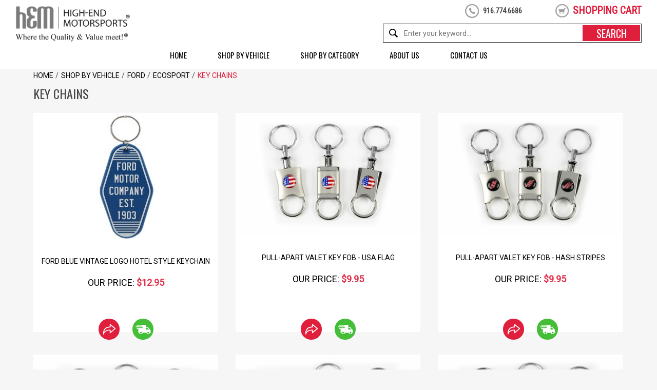

--- FILE ---
content_type: text/html
request_url: https://www.high-end-motorsports.com/shop-by-vehicle-hyundai-genesis-key-chains.html
body_size: 8333
content:
<!DOCTYPE HTML><html><head>
<meta property="og:title" content="Key Chains" />
<meta property="og:type" content="product" />
<meta property="og:url" content="https://www.high-end-motorsports.com/shop-by-vehicle-hyundai-genesis-key-chains.html" />
<meta property="og:site_name" content="High-End-Motorsports - Auto Parts and Accessories" />
<meta property="fb:app_id" content="#" />
<script language="javascript">
document.getElementsByTagName('html')[0].setAttribute('xmlns:fb', 'http://www.facebook.com/2008/fbml');
</script>
<meta property="og:description" content="Key Chains" />
<title>Key Chains</title><meta name="keywords" content="Key Chains, Ford Blue Vintage logo Hotel Style Keychain, Pull-Apart Valet Key Fob - USA Flag, Pull-Apart Valet Key Fob - Hash Stripes, Pull-Apart Valet Key Fob - Skull &amp; Bones, Pull-Apart Valet Key Fob - Flames, Pull-Apart Valet Key Fob - Italian Flag, USA Flag Vintage Leather Teardrop Key Chain Fob, Hash Racing Stripes Leather Teardrop Key Chain Fob, Skull and Bones Leather Teardrop Key Chain Fob, Flames Leather Teardrop Key Chain Fob" /><meta name="description" content="Key Chains" /><meta http-equiv="X-UA-Compatible" content="IE=edge">
<meta name="format-detection" content = "telephone=no">
<meta name="viewport" content="user-scalable=no, width=device-width, initial-scale=1, maximum-scale=1.0">
<link rel="icon" type="image/ico" href="https://turbifycdn.com/ty/cdn/yhst-16851555716622/favicon.ico">
<meta name="google-site-verification" content="NwVCb8jJxqcP2UKpy23kiN8F6OARVH6eMfpnJyDb47M" />

<!--[if lt IE 9]>
	<script src="https://turbifycdn.com/ty/cdn/yhst-16851555716622/css3-mediaqueries.js"></script>
    <script type="text/javascript" src="https://turbifycdn.com/ty/cdn/yhst-16851555716622/html5shiv.js"></script>
<![endif]-->

<style>
.fancybox-infobar{display:none}
</style>

<!-- Do not remove, it needs to improve CLS -->
<style>
.sfdmainbanner {height:530px;}

@media only screen and (max-width : 1700px) {
	.sfdmainbanner {height:440px;}
}
@media only screen and (max-width : 1500px) {
	.sfdmainbanner {height:390px;}
}
@media only screen and (max-width : 1300px) {
	.sfdmainbanner {height:340px;}
}
@media only screen and (max-width : 1100px) {
	.sfdmainbanner {height:300px;}
}
@media only screen and (max-width : 900px) {
	.sfdmainbanner {height:260px;}
}
@media only screen and (max-width : 767px) {
	.sfdmainbanner {height:220px;}
}
@media only screen and (max-width : 600px) {
	.sfdmainbanner {height:170px;}
}
@media only screen and (max-width : 500px) {
	.sfdmainbanner {height:140px;}
}
@media only screen and (max-width : 400px) {
	.sfdmainbanner {height:110px;}
}
</style><link rel="stylesheet" type="text/css" href="https://fonts.googleapis.com/css?family=Oswald|Roboto|Roboto+Condensed">
<!--<link rel="stylesheet" href="https://ajax.googleapis.com/ajax/libs/jqueryui/1.8.16/themes/redmond/jquery-ui.css">-->
<!--<link rel="stylesheet" href="https://turbifycdn.com/ty/cdn/yhst-16851555716622/jquery-ui.min.css">-->
<!--<link rel="stylesheet" type="text/css" href="https://p11.secure.hostingprod.com/@site.high-end-motorsports.com/ssl/ystore/css/hm-common-092917-2019.css">-->
<link rel="stylesheet" type="text/css" href="https://turbifycdn.com/ty/cdn/yhst-16851555716622/hm-common-092917-2019.min.css?v1"></head><body><div id="wrapper"><header class="header"><div class="inner-header"><div class="header-outer"><div class="hleft"><figure><a href="index.html"><img src="https://turbifycdn.com/ty/cdn/yhst-16851555716622/logo.png" width="223" height="70" alt="High End MotorSports" title="High End MotorSports"></a></figure></div><!--end of hleft--><div class="hright"><div class="hright-top"><div class="phone-div"><p class="desk-call">916.774.6686</p><p class="tab-call"><a href="tel:+1916.774.6686">916.774.6686</a></p><p class="mob-call"><a href="tel:+1916.774.6686"></a></p></div><div class="signin-div"><div class="desk-signin"><div id="ys_superbar"><div id="ys_cpers"><div id="yscp_welcome_msg"></div><div id="yscp_signin_link"></div><div id="yscp_myaccount_link"></div><div id="yscp_signout_link"></div></div><div class="ys_clear"></div></div></div></div><div class="head-cart"><div class="desk-head-cart"><a href="https://order.store.turbify.net/yhst-16851555716622/cgi-bin/wg-order?yhst-16851555716622">shopping cart</a></div><div class="mob-head-cart"><a href="https://order.store.turbify.net/yhst-16851555716622/cgi-bin/wg-order?yhst-16851555716622"></a></div></div><div class="search-div"><form method="get" action="search-results.html"><input name="vwcatalog" value="yhst-16851555716622" type="hidden"><input type="text" name="query" placeholder="Enter your keyword..." class="input-text"><input type="submit" value="search" class="button"></form></div><!--end of search-div--></div><div class="hright-btm"><div class="desk-search-div"><div class="search-div"><form method="get" action="search-results.html"><input name="vwcatalog" value="yhst-16851555716622" type="hidden"><input type="text" name="query" placeholder="Enter your keyword..." autocomplete="off" class="input-text ysw-search-instant-search-input"><input type="submit" value="search" class="button"></form></div></div><div class="mob-search-div"><label class="icon"><img src="https://turbifycdn.com/ty/cdn/yhst-16851555716622/search-icn-mob.png" width="17" height="17" alt="Search" title="Search"></label><div class="search-div"><form method="get" action="search-results.html"><input type="text" name="query" placeholder="Enter your keyword..." class="input-text"><input name="vwcatalog" value="yhst-16851555716622" type="hidden"><input type="submit" value="search" class="button"></form></div></div><!--end of search-div--><div class="mobile-nav"><a class="menu-btn" href="#menu"><img src="https://turbifycdn.com/ty/cdn/yhst-16851555716622/menu-icon.png" width="30" height="26" alt="Menu Icon" title="Menu Icon"></a><nav id="menu"><ul><li><a href="index.html">Home</a></li><li><a href="shop-by-vehicle.html">Shop by Vehicle</a><ul><li><a href="shop-by-vehicle-acura.html">Acura</a></li><li><a href="shop-by-vehicle-alfa-romeo.html">Alfa Romeo</a></li><li><a href="shop-by-vehicle-aston-martin.html">Aston Martin</a></li><li><a href="shop-by-vehicle-audi.html">Audi</a></li><li><a href="shop-by-vehicle-bentley.html">Bentley</a></li><li><a href="shop-by-vehicle-bmw.html">BMW</a></li><li><a href="shop-by-vehicle-buick.html">Buick</a></li><li><a href="shop-by-vehicle-cadillac.html">Cadillac</a></li><li><a href="shop-by-vehicle-chevrolet.html">Chevrolet</a></li><li><a href="shop-by-vehicle-chrysler.html">Chrysler</a></li><li><a href="shop-by-vehicle-dodge.html">Dodge</a></li><li><a href="shop-by-vehicle-ferrari.html">Ferrari</a></li><li><a href="shop-by-vehicle-ford.html">Ford</a></li><li><a href="shop-by-vehicle-genesis.html">Genesis</a></li><li><a href="shop-by-vehicle-gmc.html">GMC</a></li><li><a href="shop-by-vehicle-hem.html">HEM</a></li><li><a href="shop-by-vehicle-honda.html">Honda</a></li><li><a href="shop-by-vehicle-hummer.html">Hummer</a></li><li><a href="shop-by-vehicle-hyundai.html">Hyundai</a></li><li><a href="shop-by-vehicle-infiniti.html">Infiniti</a></li><li><a href="shop-by-vehicle-isuzu.html">Isuzu</a></li><li><a href="shop-by-vehicle-jaguar.html">Jaguar</a></li><li><a href="shop-by-vehicle-jeep.html">Jeep</a></li><li><a href="shop-by-vehicle-kia.html">Kia</a></li><li><a href="shop-by-vehicle-lamborghini.html">Lamborghini</a></li><li><a href="shop-by-vehicle-land-rover.html">Land Rover</a></li><li><a href="shop-by-vehicle-lexus.html">Lexus</a></li><li><a href="shop-by-vehicle-lincoln.html">Lincoln</a></li><li><a href="shop-by-vehicle-lotus.html">Lotus</a></li><li><a href="shop-by-vehicle-lucid.html">Lucid</a></li><li><a href="shop-by-vehicle-maserati.html">Maserati</a></li><li><a href="shop-by-vehicle-mazda.html">Mazda</a></li><li><a href="shop-by-vehicle-mercedes-benz.html">Mercedes-Benz</a></li><li><a href="shop-by-vehicle-mini.html">Mini</a></li><li><a href="shop-by-vehicle-mitsubishi.html">Mitsubishi</a></li><li><a href="shop-by-vehicle-nissan.html">Nissan </a></li><li><a href="shop-by-vehicle-oldsmobile.html">Oldsmobile</a></li><li><a href="shop-by-vehicle-plymouth.html">Plymouth</a></li><li><a href="shop-by-vehicle-polestar.html">Polestar</a></li><li><a href="shop-by-vehicle-pontiac.html">Pontiac</a></li><li><a href="shop-by-vehicle-porsche.html">Porsche</a></li><li><a href="shop-by-vehicle-ram.html">Ram</a></li><li><a href="shop-by-vehicle-rivian.html">Rivian</a></li><li><a href="shop-by-vehicle-rolls-royce.html">Rolls Royce</a></li><li><a href="shop-by-vehicle-saab.html">Saab</a></li><li><a href="shop-by-vehicle-semi-truck-motorhome.html">Semi-Truck / Motorhome</a></li><li><a href="shop-by-vehicle-subaru.html">Subaru</a></li><li><a href="shop-by-vehicle-tesla.html">Tesla</a></li><li><a href="shop-by-vehicle-toyota.html">Toyota</a></li><li><a href="shop-by-vehicle-volkswagen.html">Volkswagen</a></li><li><a href="shop-by-vehicle-volvo.html">Volvo</a></li></ul></li><li><a href="shop-by-category.html">Shop by Category</a><ul><li><a href="shop-by-category-accessories.html">Apparel & More Accessories</a></li><li><a href="shop-by-category-car-covers.html">Car Covers</a></li><li><a href="shop-by-category-dash-mats.html">Dash Mats</a></li><li><a href="shop-by-category-floor-mats.html">Floor Mats</a></li><li><a href="shop-by-category-hitch-covers.html">Hitch Covers</a></li><li><a href="shop-by-category-home-garage-decor.html">Home and Garage Decor</a></li><li><a href="shop-by-category-key-chains.html">Key Chains</a></li><li><a href="shop-by-category-license-frames.html">License Plate Frames</a></li><li><a href="shop-by-category-mask-car-bra.html">Mask Car Bra</a></li><li><a href="shop-by-category-remote-covers.html">Remote Covers</a></li><li><a href="shop-by-category-snow-cover.html">Snow Shades</a></li><li><a href="shop-by-category-steering-wheel-covers.html">Steering Wheel Covers</a></li><li><a href="shop-by-category-sunshade.html">SunShades</a></li><li><a href="shop-by-category-tire-covers.html">Tire Covers</a></li><li><a href="shop-by-category-tire-valve-stem-caps.html">Tire Valve Stem Caps</a></li><li><a href="shop-by-category-wiper-blades.html">Wiper Blades</a></li></ul></li><li><a href="about-us.html">About Us</a></li><li><a href="contact.html">Contact Us</a></li></nav></div><!--end of mobile-nav--></div></div><!--end of hright--></div><!--end of header-outer--><div class="menu-container"><div class="container"><div id="cssmenu"><ul><li><a href="index.html">Home</a></li><li><a href="shop-by-vehicle.html">Shop by Vehicle</a><div class="megamenu"><div class="column-left column-type-left"><h2>Shop by Vehicle</h2><div class="sub-menu"><ul><li><a href="shop-by-vehicle-acura.html">Acura</a></li><li><a href="shop-by-vehicle-alfa-romeo.html">Alfa Romeo</a></li><li><a href="shop-by-vehicle-aston-martin.html">Aston Martin</a></li><li><a href="shop-by-vehicle-audi.html">Audi</a></li><li><a href="shop-by-vehicle-bentley.html">Bentley</a></li><li><a href="shop-by-vehicle-bmw.html">BMW</a></li><li><a href="shop-by-vehicle-buick.html">Buick</a></li><li><a href="shop-by-vehicle-cadillac.html">Cadillac</a></li><li><a href="shop-by-vehicle-chevrolet.html">Chevrolet</a></li><li><a href="shop-by-vehicle-chrysler.html">Chrysler</a></li><li><a href="shop-by-vehicle-dodge.html">Dodge</a></li><li><a href="shop-by-vehicle-ferrari.html">Ferrari</a></li><li><a href="shop-by-vehicle-ford.html">Ford</a></li><li><a href="shop-by-vehicle-genesis.html">Genesis</a></li><li><a href="shop-by-vehicle-gmc.html">GMC</a></li><li><a href="shop-by-vehicle-hem.html">HEM</a></li><li><a href="shop-by-vehicle-honda.html">Honda</a></li><li><a href="shop-by-vehicle-hummer.html">Hummer</a></li><li><a href="shop-by-vehicle-hyundai.html">Hyundai</a></li><li><a href="shop-by-vehicle-infiniti.html">Infiniti</a></li><li><a href="shop-by-vehicle-isuzu.html">Isuzu</a></li><li><a href="shop-by-vehicle-jaguar.html">Jaguar</a></li><li><a href="shop-by-vehicle-jeep.html">Jeep</a></li><li><a href="shop-by-vehicle-kia.html">Kia</a></li><li><a href="shop-by-vehicle-lamborghini.html">Lamborghini</a></li><li><a href="shop-by-vehicle-land-rover.html">Land Rover</a></li><li><a href="shop-by-vehicle-lexus.html">Lexus</a></li><li><a href="shop-by-vehicle-lincoln.html">Lincoln</a></li><li><a href="shop-by-vehicle-lotus.html">Lotus</a></li><li><a href="shop-by-vehicle-lucid.html">Lucid</a></li><li><a href="shop-by-vehicle-maserati.html">Maserati</a></li><li><a href="shop-by-vehicle-mazda.html">Mazda</a></li><li><a href="shop-by-vehicle-mercedes-benz.html">Mercedes-Benz</a></li><li><a href="shop-by-vehicle-mini.html">Mini</a></li><li><a href="shop-by-vehicle-mitsubishi.html">Mitsubishi</a></li><li><a href="shop-by-vehicle-nissan.html">Nissan </a></li><li><a href="shop-by-vehicle-oldsmobile.html">Oldsmobile</a></li><li><a href="shop-by-vehicle-plymouth.html">Plymouth</a></li><li><a href="shop-by-vehicle-polestar.html">Polestar</a></li><li><a href="shop-by-vehicle-pontiac.html">Pontiac</a></li><li><a href="shop-by-vehicle-porsche.html">Porsche</a></li><li><a href="shop-by-vehicle-ram.html">Ram</a></li><li><a href="shop-by-vehicle-rivian.html">Rivian</a></li><li><a href="shop-by-vehicle-rolls-royce.html">Rolls Royce</a></li><li><a href="shop-by-vehicle-saab.html">Saab</a></li><li><a href="shop-by-vehicle-semi-truck-motorhome.html">Semi-Truck / Motorhome</a></li><li><a href="shop-by-vehicle-subaru.html">Subaru</a></li><li><a href="shop-by-vehicle-tesla.html">Tesla</a></li><li><a href="shop-by-vehicle-toyota.html">Toyota</a></li><li><a href="shop-by-vehicle-volkswagen.html">Volkswagen</a></li><li><a href="shop-by-vehicle-volvo.html">Volvo</a></li></ul></div></div><div class="column-right column-type-right"><figure><img src="https://s.turbifycdn.com/aah/yhst-16851555716622/shop-by-vehicle-60.jpg" width="426" height="284" border="0" hspace="0" vspace="0" alt="Shop by Vehicle" title="Shop by Vehicle" /></figure></div></div></li><li><a href="shop-by-category.html">Shop by Category</a><div class="megamenu"><div class="column-left column-type-left"><h2>Shop by Category</h2><div class="sub-menu"><ul><li><a href="shop-by-category-accessories.html">Apparel & More Accessories</a></li><li><a href="shop-by-category-car-covers.html">Car Covers</a></li><li><a href="shop-by-category-dash-mats.html">Dash Mats</a></li><li><a href="shop-by-category-floor-mats.html">Floor Mats</a></li><li><a href="shop-by-category-hitch-covers.html">Hitch Covers</a></li><li><a href="shop-by-category-home-garage-decor.html">Home and Garage Decor</a></li><li><a href="shop-by-category-key-chains.html">Key Chains</a></li><li><a href="shop-by-category-license-frames.html">License Plate Frames</a></li><li><a href="shop-by-category-mask-car-bra.html">Mask Car Bra</a></li><li><a href="shop-by-category-remote-covers.html">Remote Covers</a></li><li><a href="shop-by-category-snow-cover.html">Snow Shades</a></li><li><a href="shop-by-category-steering-wheel-covers.html">Steering Wheel Covers</a></li><li><a href="shop-by-category-sunshade.html">SunShades</a></li><li><a href="shop-by-category-tire-covers.html">Tire Covers</a></li><li><a href="shop-by-category-tire-valve-stem-caps.html">Tire Valve Stem Caps</a></li><li><a href="shop-by-category-wiper-blades.html">Wiper Blades</a></li></ul></div></div><div class="column-right column-type-right"><figure><img src="https://s.turbifycdn.com/aah/yhst-16851555716622/shop-by-category-63.jpg" width="426" height="284" border="0" hspace="0" vspace="0" alt="Shop by Category" title="Shop by Category" /></figure></div></div></li><li><a href="about-us.html">About Us</a></li><li><a href="contact.html">Contact Us</a></li></ul></div><!--end of cssmenu--></div><!--end of container--></div><!--end of menu-container--></div><!--end of inner-header--></header><section class="breadcrum-container"><div class="container"><ul><li><a href="index.html">Home</a></li><li><a href="shop-by-vehicle.html" title="Shop by Vehicle">Shop by Vehicle</a></li><li><a href="shop-by-vehicle-ford.html" title="Ford">Ford</a></li><li><a href="shop-by-vehicle-ford-ecosport.html" title="Ecosport">Ecosport</a></li><li class="current">Key Chains</li></ul></div></section><section class="middle-container"><div class="category-listing-container listing-container"><div class="container"><h1 class="inner-title">Key Chains</h1><div class="catgeory-listing-div"><div class="catgeory-listing-div"><div class="product-grid"><ul class="product-main"><li><figure class="img-box"><a href="vintage-ford-keychain.html"><img src="https://s.turbifycdn.com/aah/yhst-16851555716622/ford-blue-vintage-logo-hotel-style-keychain-32.jpg" width="276" height="275" border="0" hspace="0" vspace="0" alt="Ford Blue Vintage logo Hotel Style Keychain" title="Ford Blue Vintage logo Hotel Style Keychain" /></a></figure><h2 class="product-name"><a href="vintage-ford-keychain.html">Ford Blue Vintage logo Hotel Style Keychain</a></h2><p class="price">Our Price: <span>$12.95</span></p><div class="view-button"><a href="vintage-ford-keychain.html" class="view-more"></a><a href="vintage-ford-keychain.html" class="free-shipping"></a></div></li><li><figure class="img-box"><a href="valet-key-fob-usa-flag.html"><img src="https://s.turbifycdn.com/aah/yhst-16851555716622/pull-apart-valet-key-fob-usa-flag-108.jpg" width="383" height="256" border="0" hspace="0" vspace="0" alt="Pull-Apart Valet Key Fob - USA Flag" title="Pull-Apart Valet Key Fob - USA Flag" /></a></figure><h2 class="product-name"><a href="valet-key-fob-usa-flag.html">Pull-Apart Valet Key Fob - USA Flag</a></h2><p class="price">Our Price: <span>$9.95</span></p><div class="view-button"><a href="valet-key-fob-usa-flag.html" class="view-more"></a><a href="valet-key-fob-usa-flag.html" class="free-shipping"></a></div></li><li><figure class="img-box"><a href="valet-key-fob-hash-stripes.html"><img src="https://s.turbifycdn.com/aah/yhst-16851555716622/pull-apart-valet-key-fob-hash-stripes-106.jpg" width="383" height="256" border="0" hspace="0" vspace="0" alt="Pull-Apart Valet Key Fob - Hash Stripes" title="Pull-Apart Valet Key Fob - Hash Stripes" /></a></figure><h2 class="product-name"><a href="valet-key-fob-hash-stripes.html">Pull-Apart Valet Key Fob - Hash Stripes</a></h2><p class="price">Our Price: <span>$9.95</span></p><div class="view-button"><a href="valet-key-fob-hash-stripes.html" class="view-more"></a><a href="valet-key-fob-hash-stripes.html" class="free-shipping"></a></div></li><li><figure class="img-box"><a href="valet-key-fob-skull-and-bones.html"><img src="https://s.turbifycdn.com/aah/yhst-16851555716622/pull-apart-valet-key-fob-skull-bones-105.jpg" width="383" height="256" border="0" hspace="0" vspace="0" alt="Pull-Apart Valet Key Fob - Skull &amp; Bones" title="Pull-Apart Valet Key Fob - Skull &amp; Bones" /></a></figure><h2 class="product-name"><a href="valet-key-fob-skull-and-bones.html">Pull-Apart Valet Key Fob - Skull & Bones</a></h2><p class="price">Our Price: <span>$9.95</span></p><div class="view-button"><a href="valet-key-fob-skull-and-bones.html" class="view-more"></a><a href="valet-key-fob-skull-and-bones.html" class="free-shipping"></a></div></li><li><figure class="img-box"><a href="valet-key-fob-flames.html"><img src="https://s.turbifycdn.com/aah/yhst-16851555716622/pull-apart-valet-key-fob-flames-115.jpg" width="383" height="256" border="0" hspace="0" vspace="0" alt="Pull-Apart Valet Key Fob - Flames" title="Pull-Apart Valet Key Fob - Flames" /></a></figure><h2 class="product-name"><a href="valet-key-fob-flames.html">Pull-Apart Valet Key Fob - Flames</a></h2><p class="price">Our Price: <span>$9.95</span></p><div class="view-button"><a href="valet-key-fob-flames.html" class="view-more"></a><a href="valet-key-fob-flames.html" class="free-shipping"></a></div></li><li><figure class="img-box"><a href="valet-key-fob-italian-flag.html"><img src="https://s.turbifycdn.com/aah/yhst-16851555716622/pull-apart-valet-key-fob-italian-flag-105.jpg" width="383" height="256" border="0" hspace="0" vspace="0" alt="Pull-Apart Valet Key Fob - Italian Flag" title="Pull-Apart Valet Key Fob - Italian Flag" /></a></figure><h2 class="product-name"><a href="valet-key-fob-italian-flag.html">Pull-Apart Valet Key Fob - Italian Flag</a></h2><p class="price">Our Price: <span>$9.95</span></p><div class="view-button"><a href="valet-key-fob-italian-flag.html" class="view-more"></a><a href="valet-key-fob-italian-flag.html" class="free-shipping"></a></div></li><li><figure class="img-box"><a href="usa-flag-vintage-leather-teardrop-fob-blue.html"><img src="https://s.turbifycdn.com/aah/yhst-16851555716622/usa-flag-vintage-leather-teardrop-fob-blue-200.jpg" width="275" height="275" border="0" hspace="0" vspace="0" alt="USA Flag Vintage Leather Teardrop Key Chain Fob" title="USA Flag Vintage Leather Teardrop Key Chain Fob" /></a></figure><h2 class="product-name"><a href="usa-flag-vintage-leather-teardrop-fob-blue.html">USA Flag Vintage Leather Teardrop Key Chain Fob</a></h2><p class="price">Our Price: <span>$11.95</span></p><div class="view-button"><a href="usa-flag-vintage-leather-teardrop-fob-blue.html" class="view-more"></a><a href="usa-flag-vintage-leather-teardrop-fob-blue.html" class="free-shipping"></a></div></li><li><figure class="img-box"><a href="hash-racing-stripes-vintage-leather-tear-drop-fob.html"><img src="https://s.turbifycdn.com/aah/yhst-16851555716622/hash-racing-stripes-leather-teardrop-fob-268.jpg" width="275" height="275" border="0" hspace="0" vspace="0" alt="Hash Racing Stripes Leather Teardrop Key Chain Fob" title="Hash Racing Stripes Leather Teardrop Key Chain Fob" /></a></figure><h2 class="product-name"><a href="hash-racing-stripes-vintage-leather-tear-drop-fob.html">Hash Racing Stripes Leather Teardrop Key Chain Fob</a></h2><p class="price">Our Price: <span>$11.95</span></p><div class="view-button"><a href="hash-racing-stripes-vintage-leather-tear-drop-fob.html" class="view-more"></a><a href="hash-racing-stripes-vintage-leather-tear-drop-fob.html" class="free-shipping"></a></div></li><li><figure class="img-box"><a href="skull-bones-keychain.html"><img src="https://s.turbifycdn.com/aah/yhst-16851555716622/skull-and-bones-key-chain-fob-leather-brushed-finish-65.jpg" width="275" height="275" border="0" hspace="0" vspace="0" alt="Skull and Bones Leather Teardrop Key Chain Fob" title="Skull and Bones Leather Teardrop Key Chain Fob" /></a></figure><h2 class="product-name"><a href="skull-bones-keychain.html">Skull and Bones Leather Teardrop Key Chain Fob</a></h2><p class="price">Our Price: <span>$11.95</span></p><div class="view-button"><a href="skull-bones-keychain.html" class="view-more"></a><a href="skull-bones-keychain.html" class="free-shipping"></a></div></li><li><figure class="img-box"><a href="flames-keychain.html"><img src="https://s.turbifycdn.com/aah/yhst-16851555716622/flames-key-chain-fob-leather-brushed-finish-65.jpg" width="275" height="275" border="0" hspace="0" vspace="0" alt="Flames Leather Teardrop Key Chain Fob" title="Flames Leather Teardrop Key Chain Fob" /></a></figure><h2 class="product-name"><a href="flames-keychain.html">Flames Leather Teardrop Key Chain Fob</a></h2><p class="price">Our Price: <span>$11.95</span></p><div class="view-button"><a href="flames-keychain.html" class="view-more"></a><a href="flames-keychain.html" class="free-shipping"></a></div></li><li><figure class="img-box"><a href="german-flag-vintage-leather-teardrop-fob.html"><img src="https://s.turbifycdn.com/aah/yhst-16851555716622/german-flag-vintage-leather-teardrop-fob-89.jpg" width="275" height="275" border="0" hspace="0" vspace="0" alt="German Flag Leather Teardrop Fob" title="German Flag Leather Teardrop Fob" /></a></figure><h2 class="product-name"><a href="german-flag-vintage-leather-teardrop-fob.html">German Flag Leather Teardrop Fob</a></h2><p class="price">Our Price: <span>$11.95</span></p><div class="view-button"><a href="german-flag-vintage-leather-teardrop-fob.html" class="view-more"></a><a href="german-flag-vintage-leather-teardrop-fob.html" class="free-shipping"></a></div></li><li><figure class="img-box"><a href="italian-flag-vintage-leather-teardrop-fob.html"><img src="https://s.turbifycdn.com/aah/yhst-16851555716622/italian-flag-vintage-leather-teardrop-fob-90.jpg" width="275" height="275" border="0" hspace="0" vspace="0" alt="Italian Flag Leather Teardrop Key Chain Fob" title="Italian Flag Leather Teardrop Key Chain Fob" /></a></figure><h2 class="product-name"><a href="italian-flag-vintage-leather-teardrop-fob.html">Italian Flag Leather Teardrop Key Chain Fob</a></h2><p class="price">Our Price: <span>$11.95</span></p><div class="view-button"><a href="italian-flag-vintage-leather-teardrop-fob.html" class="view-more"></a><a href="italian-flag-vintage-leather-teardrop-fob.html" class="free-shipping"></a></div></li></ul></div></div></div></div></div></section><footer class="footer"><section class="footer-top"><div class="container"><div class="footer-outer"><ul><li><a href="index.html">Home</a></li><li><a href="about-us.html">About Us</a></li><li><a href="interest.html">Interest</a></li><li><a href="privacypolicy.html">Privacy Policy</a></li><li><a href="disclaimer.html">Disclaimer</a></li><li><a href="mailto:parts@high-end-motorsports.com">Send Email</a></li><li><a href="ind.html">Site Map</a></li><li><a href="https://order.store.turbify.net/yhst-16851555716622/cgi-bin/wg-order?yhst-16851555716622">View Cart</a></li></ul></div><!--end of footer-outer--></div><!--end of container--></section><!--end of footer-top--><section class="footer-middle"><div class="container"><div class="footer-outer"><div class="newsletter"><span class="news-left"><h3>Subscribe for NewsLetter</h3><p>Current News & Products</p></span><span class="news-right"><!-- <form name="ccoptin" action="http://visitor.constantcontact.com/d.jsp" target="_blank" method="post" onsubmit="return checkEmail(this)"><input name="p" value="oi" type="hidden"><input name="m" value="1118428313894" type="hidden"><input name="lang" value="en" type="hidden"><input name="ea" type="text" placeholder="Enter your email address"><input type="submit" value="submit"></form>--><div id="mc_embed_signup"><form action="https://high-end-motorsports.us15.list-manage.com/subscribe/post?u=2c4f59f05fc8f3ffe0de362de&amp;id=504f84b8e5" method="post" id="mc-embedded-subscribe-form" name="mc-embedded-subscribe-form" class="validate" target="_blank" novalidate><div id="mc_embed_signup_scroll"><div class="mc-field-group"><label for="mce-EMAIL" style="display:none">Email Address </label><input type="email" value="" name="EMAIL" class="required email" id="mce-EMAIL" placeholder="Enter your email address"></div><div id="mce-responses" class="clear"><div class="response" id="mce-error-response" style="display:none"></div><div class="response" id="mce-success-response" style="display:none"></div></div><div style="position: absolute; left: -5000px;" aria-hidden="true"><input type="text" name="b_2c4f59f05fc8f3ffe0de362de_504f84b8e5" tabindex="-1" value=""></div><div class="clear"><input type="submit" value="Subscribe" name="subscribe" id="mc-embedded-subscribe" class="button"></div></div></form></div></span></div><!--end of newsletter--><div class="social-media"><ul><li><a href="https://twitter.com/HEMsports" class="twitter" target="_blank"></a></li><li><a href="https://www.facebook.com/pages/High-End-Motorsports/484864681684347" class="facebook" target="_blank"></a></li><li><a href="https://www.pinterest.com/hemsports/" class="pinrest" target="_blank"></a></li><li><a href="https://www.instagram.com/high_end_motorsports/" class="instagram" target="_blank"></a></li></ul></div><!--end of social-media--><div class="payment-div"><img src="https://turbifycdn.com/ty/cdn/yhst-16851555716622/payment-img.png" width="245" height="30" alt="Payment" title="Payment"></div><!--end of payment-div--></div><!--end of footer-outer--></div><!--end of container--></section><!--end offooter-middle--><section class="footer-bottom"><div class="container"><div class="footer-outer"><div class="footer-logo"><a href="index.html"><img src="https://turbifycdn.com/ty/cdn/yhst-16851555716622/footer-logo.png" width="290" height="60" alt="High End Motorsporrts"></a></div><div class="copyright">Copyright� 2026 High-End Motorsports&reg; <span>All Rights Reserved.</span></div><div class="about-text">High-End Motorsports, slogan and the logo are registered trademarks of High-End Motorsports Inc. NOT affiliated with Auto Manufacturer's. Names on this website are used for identification purposes only.</div></div><!--end of footer-outer--></div><!--end of footer--></section><!--end of footer-bottom--></footer><!--end of footer--></div><!-- <script type="text/javascript" src="https://turbifycdn.com/ty/cdn/yhst-16851555716622/jquery-1.11.3.min.js"></script> -->
<script type="text/javascript" src="https://ajax.googleapis.com/ajax/libs/jquery/1.11.2/jquery.min.js"></script>
<!--<script type="text/javascript" src="https://code.jquery.com/jquery-migrate-1.1.1.js"></script>-->
<script type="text/javascript" src="https://turbifycdn.com/ty/cdn/yhst-16851555716622/jquery-migrate-1.1.1.min.js"></script><!--<script type='text/javascript' src='https://s3.amazonaws.com/downloads.mailchimp.com/js/mc-validate.js' async defer></script>
<script type='text/javascript'>(function($) {window.fnames = new Array(); window.ftypes = new Array();fnames0='EMAIL';ftypes0='email';}(jQuery));</script>-->

<script type="text/javascript" src="https://turbifycdn.com/ty/cdn/yhst-16851555716622/hm-common-js.js"></script>
<script type="text/javascript">
$(document).ready(function(){
	$('nav#menu').mmenu({
		extensions : [ 'effect-slide-menu', 'pageshadow' ],
		searchfield : false,
		counters : false,
		navbar : {
		title : 'Menu'
		},
		navbars : [
		{
		position : 'top',
		<!--content : [ 'searchfield' ]-->               
		}, {
		position : 'top',
		content : [
		'prev',
		'title',
		'close'
		]
		}
		]
	});
});
</script>

<script type="text/javascript">
$(window).scroll(function() {

   var headerH = $('.header').outerHeight(true);
   //this will calculate header's full height, with borders, margins, paddings

   var scrollVal = $(this).scrollTop();
    if ( scrollVal > headerH ) {
		$('.header').addClass('sticky');
    } else {
		$('.header').removeClass('sticky');
    }
 });
</script>
<script type="text/javascript"> 
$(document).ready(function(){
$( ".mob-search-div .icon" ).click(function() {
  $( ".mob-search-div .search-div" ).toggle('slow');
});

});
</script>
<script>
$(function() {
    var num_cols = 3,
    container = $('.sub-menu'),
    listItem = 'li',
    listClass = 'sub-list';
    container.each(function() {
        var items_per_col = new Array(),
        items = $(this).find(listItem),
        min_items_per_col = Math.floor(items.length / num_cols),
        difference = items.length - (min_items_per_col * num_cols);
        for (var i = 0; i < num_cols; i++) {
            if (i < difference) {
                items_per_col[i] = min_items_per_col + 1;
            } else {
                items_per_col[i] = min_items_per_col;
            }
        }
        for (var i = 0; i < num_cols; i++) {
            $(this).append($('<ul ></ul>').addClass(listClass));
            for (var j = 0; j < items_per_col[i]; j++) {
                var pointer = 0;
                for (var k = 0; k < i; k++) {
                    pointer += items_per_col[k];
                }
                $(this).find('.' + listClass).last().append(items[j + pointer]);
            }
        }
    });
});
</script>
<script type="text/javascript">
$(document).ready(function(){
  $(".sub-menu ul:first").hide()
});
</script>
<script src="https://cdn.searchmagic.com/v3/production_files/search-magic-is-yhst-16851555716622.min.js" id="ysw-search-magic-script-is" defer></script><script src="https://apis.google.com/js/platform.js?onload=renderBadge" async defer></script>

<script>
  window.renderBadge = function() {
    var ratingBadgeContainer = document.createElement("div");
    document.body.appendChild(ratingBadgeContainer);
    window.gapi.load('ratingbadge', function() {
      window.gapi.ratingbadge.render(ratingBadgeContainer, {"merchant_id": 2698042});
    });
  }
</script><script id="ytimesHubScript" tableid="default-table" src="https://www.ytimes.net/hub/yhst-16851555716622/shop-by-vehicle-hyundai-genesis-key-chains/n?ts=1768934128393210"></script></body>
<!-- Google tag (gtag.js) -->  <script async src='https://www.googletagmanager.com/gtag/js?id=G-2HQC9CPN3S'></script><script> window.dataLayer = window.dataLayer || [];  function gtag(){dataLayer.push(arguments);}  gtag('js', new Date());  gtag('config', 'G-2HQC9CPN3S');</script><script> var YStore = window.YStore || {}; var GA_GLOBALS = window.GA_GLOBALS || {}; var GA_CLIENT_ID; try { YStore.GA = (function() { var isSearchPage = (typeof(window.location) === 'object' && typeof(window.location.href) === 'string' && window.location.href.indexOf('nsearch') !== -1); var isProductPage = (typeof(PAGE_ATTRS) === 'object' && PAGE_ATTRS.isOrderable === '1' && typeof(PAGE_ATTRS.name) === 'string'); function initGA() { } function setProductPageView() { PAGE_ATTRS.category = PAGE_ATTRS.catNamePath.replace(/ > /g, '/'); PAGE_ATTRS.category = PAGE_ATTRS.category.replace(/>/g, '/'); gtag('event', 'view_item', { currency: 'USD', value: parseFloat(PAGE_ATTRS.salePrice), items: [{ item_name: PAGE_ATTRS.name, item_category: PAGE_ATTRS.category, item_brand: PAGE_ATTRS.brand, price: parseFloat(PAGE_ATTRS.salePrice) }] }); } function defaultTrackAddToCart() { var all_forms = document.forms; document.addEventListener('DOMContentLoaded', event => { for (var i = 0; i < all_forms.length; i += 1) { if (typeof storeCheckoutDomain != 'undefined' && storeCheckoutDomain != 'order.store.turbify.net') { all_forms[i].addEventListener('submit', function(e) { if (typeof(GA_GLOBALS.dont_track_add_to_cart) !== 'undefined' && GA_GLOBALS.dont_track_add_to_cart === true) { return; } e = e || window.event; var target = e.target || e.srcElement; if (typeof(target) === 'object' && typeof(target.id) === 'string' && target.id.indexOf('yfc') === -1 && e.defaultPrevented === true) { return } e.preventDefault(); vwqnty = 1; if( typeof(target.vwquantity) !== 'undefined' ) { vwqnty = target.vwquantity.value; } if( vwqnty > 0 ) { gtag('event', 'add_to_cart', { value: parseFloat(PAGE_ATTRS.salePrice), currency: 'USD', items: [{ item_name: PAGE_ATTRS.name, item_category: PAGE_ATTRS.category, item_brand: PAGE_ATTRS.brand, price: parseFloat(PAGE_ATTRS.salePrice), quantity: e.target.vwquantity.value }] }); if (typeof(target) === 'object' && typeof(target.id) === 'string' && target.id.indexOf('yfc') != -1) { return; } if (typeof(target) === 'object') { target.submit(); } } }) } } }); } return { startPageTracking: function() { initGA(); if (isProductPage) { setProductPageView(); if (typeof(GA_GLOBALS.dont_track_add_to_cart) === 'undefined' || GA_GLOBALS.dont_track_add_to_cart !== true) { defaultTrackAddToCart() } } }, trackAddToCart: function(itemsList, callback) { itemsList = itemsList || []; if (itemsList.length === 0 && typeof(PAGE_ATTRS) === 'object') { if (typeof(PAGE_ATTRS.catNamePath) !== 'undefined') { PAGE_ATTRS.category = PAGE_ATTRS.catNamePath.replace(/ > /g, '/'); PAGE_ATTRS.category = PAGE_ATTRS.category.replace(/>/g, '/') } itemsList.push(PAGE_ATTRS) } if (itemsList.length === 0) { return; } var ga_cartItems = []; var orderTotal = 0; for (var i = 0; i < itemsList.length; i += 1) { var itemObj = itemsList[i]; var gaItemObj = {}; if (typeof(itemObj.id) !== 'undefined') { gaItemObj.id = itemObj.id } if (typeof(itemObj.name) !== 'undefined') { gaItemObj.name = itemObj.name } if (typeof(itemObj.category) !== 'undefined') { gaItemObj.category = itemObj.category } if (typeof(itemObj.brand) !== 'undefined') { gaItemObj.brand = itemObj.brand } if (typeof(itemObj.salePrice) !== 'undefined') { gaItemObj.price = itemObj.salePrice } if (typeof(itemObj.quantity) !== 'undefined') { gaItemObj.quantity = itemObj.quantity } ga_cartItems.push(gaItemObj); orderTotal += parseFloat(itemObj.salePrice) * itemObj.quantity; } gtag('event', 'add_to_cart', { value: orderTotal, currency: 'USD', items: ga_cartItems }); } } })(); YStore.GA.startPageTracking() } catch (e) { if (typeof(window.console) === 'object' && typeof(window.console.log) === 'function') { console.log('Error occurred while executing Google Analytics:'); console.log(e) } } </script> <script type="text/javascript">
csell_env = 'ue1';
 var storeCheckoutDomain = 'order.store.turbify.net';
</script>

<script type="text/javascript">
  function toOSTN(node){
    if(node.hasAttributes()){
      for (const attr of node.attributes) {
        node.setAttribute(attr.name,attr.value.replace(/(us-dc1-order|us-dc2-order|order)\.(store|stores)\.([a-z0-9-]+)\.(net|com)/g, storeCheckoutDomain));
      }
    }
  };
  document.addEventListener('readystatechange', event => {
  if(typeof storeCheckoutDomain != 'undefined' && storeCheckoutDomain != "order.store.turbify.net"){
    if (event.target.readyState === "interactive") {
      fromOSYN = document.getElementsByTagName('form');
        for (let i = 0; i < fromOSYN.length; i++) {
          toOSTN(fromOSYN[i]);
        }
      }
    }
  });
</script>
<script type="text/javascript">
// Begin Store Generated Code
 </script> <script type="text/javascript" src="https://s.turbifycdn.com/lq/ult/ylc_1.9.js" ></script> <script type="text/javascript" src="https://s.turbifycdn.com/ae/lib/smbiz/store/csell/beacon-a9518fc6e4.js" >
</script>
<script type="text/javascript">
// Begin Store Generated Code
 csell_page_data = {}; csell_page_rec_data = []; ts='TOK_STORE_ID';
</script>
<script type="text/javascript">
// Begin Store Generated Code
function csell_GLOBAL_INIT_TAG() { var csell_token_map = {}; csell_token_map['TOK_SPACEID'] = '2022276099'; csell_token_map['TOK_URL'] = ''; csell_token_map['TOK_STORE_ID'] = 'yhst-16851555716622'; csell_token_map['TOK_ITEM_ID_LIST'] = 'shop-by-vehicle-hyundai-genesis-key-chains'; csell_token_map['TOK_ORDER_HOST'] = 'order.store.turbify.net'; csell_token_map['TOK_BEACON_TYPE'] = 'prod'; csell_token_map['TOK_RAND_KEY'] = 't'; csell_token_map['TOK_IS_ORDERABLE'] = '2';  c = csell_page_data; var x = (typeof storeCheckoutDomain == 'string')?storeCheckoutDomain:'order.store.turbify.net'; var t = csell_token_map; c['s'] = t['TOK_SPACEID']; c['url'] = t['TOK_URL']; c['si'] = t[ts]; c['ii'] = t['TOK_ITEM_ID_LIST']; c['bt'] = t['TOK_BEACON_TYPE']; c['rnd'] = t['TOK_RAND_KEY']; c['io'] = t['TOK_IS_ORDERABLE']; YStore.addItemUrl = 'http%s://'+x+'/'+t[ts]+'/ymix/MetaController.html?eventName.addEvent&cartDS.shoppingcart_ROW0_m_orderItemVector_ROW0_m_itemId=%s&cartDS.shoppingcart_ROW0_m_orderItemVector_ROW0_m_quantity=1&ysco_key_cs_item=1&sectionId=ysco.cart&ysco_key_store_id='+t[ts]; } 
</script>
<script type="text/javascript">
// Begin Store Generated Code
function csell_REC_VIEW_TAG() {  var env = (typeof csell_env == 'string')?csell_env:'prod'; var p = csell_page_data; var a = '/sid='+p['si']+'/io='+p['io']+'/ii='+p['ii']+'/bt='+p['bt']+'-view'+'/en='+env; var r=Math.random(); YStore.CrossSellBeacon.renderBeaconWithRecData(p['url']+'/p/s='+p['s']+'/'+p['rnd']+'='+r+a); } 
</script>
<script type="text/javascript">
// Begin Store Generated Code
var csell_token_map = {}; csell_token_map['TOK_PAGE'] = 'p'; csell_token_map['TOK_CURR_SYM'] = '$'; csell_token_map['TOK_WS_URL'] = 'https://yhst-16851555716622.csell.store.turbify.net/cs/recommend?itemids=shop-by-vehicle-hyundai-genesis-key-chains&location=p'; csell_token_map['TOK_SHOW_CS_RECS'] = 'true';  var t = csell_token_map; csell_GLOBAL_INIT_TAG(); YStore.page = t['TOK_PAGE']; YStore.currencySymbol = t['TOK_CURR_SYM']; YStore.crossSellUrl = t['TOK_WS_URL']; YStore.showCSRecs = t['TOK_SHOW_CS_RECS']; </script> <script type="text/javascript" src="https://s.turbifycdn.com/ae/store/secure/recs-1.3.2.2.js" ></script> <script type="text/javascript" >
</script>
</html>
<!-- html106.prod.store.e1a.lumsb.com Wed Jan 21 01:10:50 PST 2026 -->
